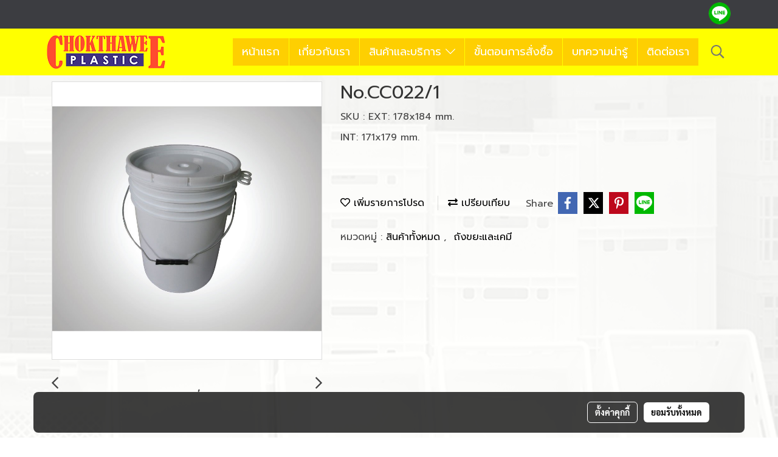

--- FILE ---
content_type: text/plain
request_url: https://www.google-analytics.com/j/collect?v=1&_v=j102&a=334967623&t=pageview&_s=1&dl=https%3A%2F%2Fwww.chokthaweeplastic.com%2Fproduct%2F30247-25756%2Fnocc0221&ul=en-us%40posix&dt=No.CC022%2F1&sr=1280x720&vp=1280x720&_u=YEBAAEABAAAAACAAI~&jid=1929988568&gjid=1917588261&cid=948014098.1769404092&tid=UA-196918357-1&_gid=134505965.1769404092&_r=1&_slc=1&gtm=45He61m0n81K6PLDXCv844858758za200zd844858758&gcd=13l3l3l3l1l1&dma=0&tag_exp=103116026~103200004~104527907~104528500~104684208~104684211~105391253~115938465~115938468~116682876~117041588~117042505~117223559~117223566&z=1035325572
body_size: -453
content:
2,cG-9P7736MND0